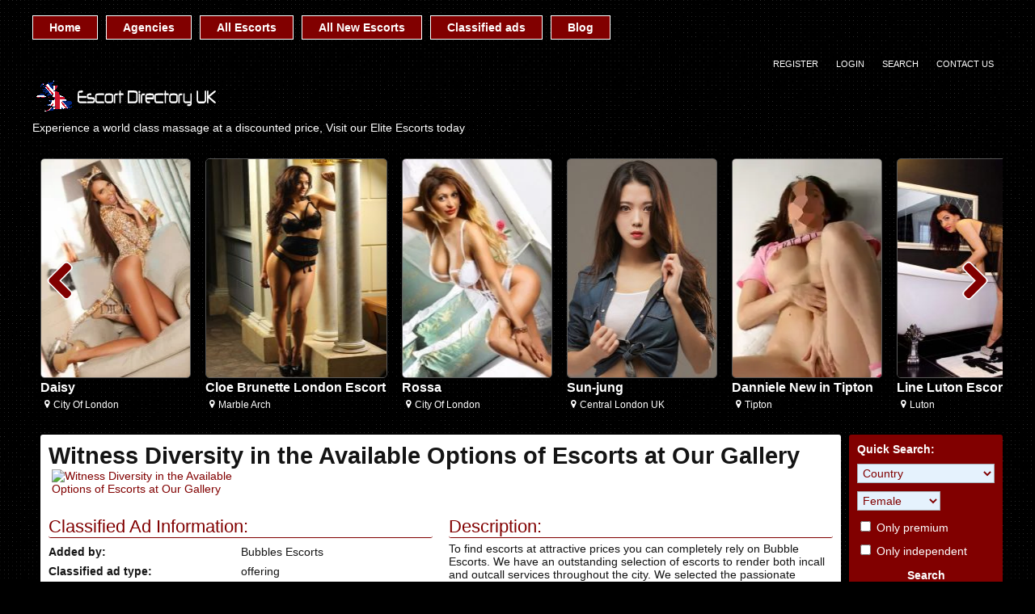

--- FILE ---
content_type: text/html; charset=UTF-8
request_url: https://englandescortdirectory.com/ad/witness-diversity-in-the-available-options-of-escorts-at-our-gallery/
body_size: 15744
content:
<!DOCTYPE html>
<html lang="en-GB" prefix="og: https://ogp.me/ns#">
<head>
	<meta charset="UTF-8">
	<meta name="viewport" content="width=device-width, height=device-height, initial-scale=1.0, maximum-scale=1.0, target-densityDpi=device-dpi, user-scalable=no">
	<title>Witness Diversity in the Available Options of Escorts at Our Gallery - Escort Directory, Escorts Massage Regional Spots, Adult Work Guide</title><style id="perfmatters-used-css">html,body,div,span,applet,object,iframe,h1,h2,h3,h4,h5,h6,blockquote,pre,a,abbr,acronym,address,big,cite,code,del,dfn,em,font,img,ins,kbd,q,s,samp,small,strike,strong,sub,sup,tt,var,b,u,i,center,dl,dt,dd,ol,ul,li,fieldset,form,label,legend,table,caption,tbody,tfoot,thead,tr,th,td{margin:0;padding:0;border:0;outline:0;vertical-align:baseline;}ol,ul{list-style:inside;}:focus{outline:0;}[class^="icon-"]:before,[class*=" icon-"]:before{font-style:normal;font-weight:normal;speak:none;display:inline-block;text-decoration:inherit;width:1em;margin-right:.2em;text-align:center;font-variant:normal;text-transform:none;line-height:1em;margin-left:.2em;}.clear{clear:both;}.clear5{clear:both;height:5px;}.clear10{clear:both;height:10px;}.clear20{clear:both;height:20px;}.hide{display:none;}.center{margin:0 auto;text-align:center;}.col100{width:100% !important;}.rad3{-webkit-border-radius:3px;-moz-border-radius:3px;border-radius:3px;}.rad5{-webkit-border-radius:5px;-moz-border-radius:5px;border-radius:5px;}a{color:#810000;text-decoration:none;cursor:pointer;}a:hover{color:#075b6d;}.l{float:left;}.r{float:right;}.err,.ok{color:#fff;text-align:center;font-weight:bold;font-size:1em;margin:10px 0;padding:5px 2px;}.err{background-color:#c03;}.err a,.ok a{color:#fff !important;text-decoration:underline;}.bluebutton,.bluedegrade{background:#810000;background:-webkit-gradient(linear,left top,left bottom,color-stop(0%,#810000),color-stop(100%,#810000));background:-webkit-linear-gradient(top,#810000 0%,#810000 100%);background:-webkit-linear-gradient(top,#810000 0%,#810000 100%);background:linear-gradient(to bottom,#810000 0%,#810000 100%);filter:progid:DXImageTransform.Microsoft.gradient(startColorstr="#810000",endColorstr="#810000",GradientType=0);color:#fff;font-weight:bold;}.bluebutton:hover{background:#810000;background:-webkit-gradient(linear,left top,left bottom,color-stop(0%,#810000),color-stop(100%,#d80c32));background:-webkit-linear-gradient(top,#810000 0%,#d80c32 100%);background:-webkit-linear-gradient(top,#810000 0%,#d80c32 100%);background:linear-gradient(to bottom,#810000 0%,#d80c32 100%);filter:progid:DXImageTransform.Microsoft.gradient(startColorstr="#810000",endColorstr="#d80c32",GradientType=0);color:#fff;font-weight:bold;}input.bluebutton{font-size:1em;line-height:1.2em;}.blueishbutton{background:#810000;color:#fff;border:1px #d80c32 solid;}.blueishbutton:hover{background:#810000;color:#fff;}.orangebutton,.orangedegrade{background:#fea037;background:-webkit-gradient(linear,left top,left bottom,color-stop(0%,#fea037),color-stop(100%,#fd6420));background:-webkit-linear-gradient(top,#fea037 0%,#fd6420 100%);background:-webkit-linear-gradient(top,#fea037 0%,#fd6420 100%);background:linear-gradient(to bottom,#fea037 0%,#fd6420 100%);filter:progid:DXImageTransform.Microsoft.gradient(startColorstr="#fea037",endColorstr="#fd6420",GradientType=0);color:#fff;}.redbutton,.reddegrade{background:#fd5959;background:url("[data-uri]");background:-moz-linear-gradient(top,#fd5959 0%,#d14841 100%);background:-webkit-gradient(linear,left top,left bottom,color-stop(0%,#fd5959),color-stop(100%,#d14841));background:-webkit-linear-gradient(top,#fd5959 0%,#d14841 100%);background:-o-linear-gradient(top,#fd5959 0%,#d14841 100%);background:-ms-linear-gradient(top,#fd5959 0%,#d14841 100%);background:linear-gradient(to bottom,#fd5959 0%,#d14841 100%);filter:progid:DXImageTransform.Microsoft.gradient(startColorstr="#fd5959",endColorstr="#d14841",GradientType=0);color:#fff;}.redbutton:hover{background:#fd5959;}.bluebutton,.pinkbutton,.blueishbutton,.orangebutton,.redbutton,.greenbutton,.graybutton{text-decoration:none !important;padding:4px 7px;cursor:pointer;border:none;}body{background:#000 url("https://englandescortdirectory.com/wp-content/themes/escort-theme/i/bg.png");font-family:"Open Sans","Helvetica Neue","Trebuchet MS",Arial,sans-serif;font-size:90%;color:#141414;}.all{width:1200px;margin:0 auto;}.all-topnav{width:100%;}.contentwrapper{float:left;width:100%;}.body{margin:0 190px 0 0;}.bodybox{background-color:#fff;padding:10px;margin:10px;margin-top:0;overflow:hidden;}.bodybox h3,.bodybox h4{font-weight:normal;}.top-site-menu{width:1200px;text-align:center;margin:0 auto;padding-top:10px;}.topnav{width:100%;}.topnav .header-menu{margin:5px auto;}.topnav .header-menu li{float:left;list-style:none;position:relative;padding:4px 0;}.topnav .header-menu li a{color:#fff;background:#810000;font-weight:bold;line-height:2em;display:block;padding:0 20px;border:1px solid #fff;margin-right:10px;}.topnav .header-menu li a:hover,.topnav .header-menu li.current_page_item a{color:#fff;border-color:#fff;background:#810000;}.topnav .header-menu li:hover ul{display:block;}.topnav .header-menu ul{background:#fff;color:#7ca9c8;position:absolute;left:0;z-index:2;text-align:left;display:none;}.topnav .header-menu ul a{background:#fff;display:block;float:none;color:#7ca9c8;border:none;line-height:2.7em;}.topnav .header-menu ul a:hover{background:#810000;border:none;color:#fff;text-shadow:none;}.topnav .header-menu ul li a{margin-right:0;}.topnav .header-menu ul li{position:relative;float:none;margin-right:0;min-width:150px;}.topnav .header-menu ul > li:first-child{padding-top:0px;}.topnav .header-menu ul > li:last-child{padding-bottom:0px;}.subnav{width:1200px;margin:0 auto;padding-top:10px;}.subnav .social{padding-left:10px;}.subnav li{line-height:2rem;display:block;}.subnav .social li{float:left;list-style:none;padding-left:10px;}.subnav .social li:first-child{padding-left:0;}.subnav .social li a{font-size:1.2em;color:#fff;-khtml-border-radius:3px;border-radius:3px;}.subnav .social li a:hover{background-color:#2574a9;}.topnav .subnav .subnav-menu{}.topnav .subnav .subnav-menu li{float:left;list-style:none;color:#fff;padding:0 5px;text-transform:uppercase;font-size:11px;}.topnav .subnav .subnav-menu li:last-child{border:none;}.topnav .subnav .subnav-menu li a{color:#fff;padding:3px 6px;}.topnav .subnav .subnav-menu li a:hover{text-decoration:underline;}.all .logo{}.all .logo h1 a{color:#fff;font-size:1.3em;overflow:hidden;}.all .logo h1 a img{display:block;}.all .logo .sitedesc{padding-top:5px;color:#fff;font-size:1em;font-weight:normal;}.sliderall{position:relative;}.slider{position:relative;width:100%;background:url("https://englandescortdirectory.com/wp-content/themes/escort-theme/i/slider-bg.png");overflow:hidden;}.slider ul{width:20000em;position:relative;list-style:none;margin:0;padding:0;}.slider .slide{list-style:none;padding:10px;display:inline;float:left;-moz-box-sizing:border-box;box-sizing:border-box;overflow:hidden;}.slider .slide .girlimg{position:relative;display:block;}.slider .slide .girlimg img{border:1px #565656 solid;width:100%;display:block;}.slider .slide .girlimg:hover img{border:1px #a9a9a9 solid;}.slider .slide .girlimg .labels{position:absolute;bottom:4px;left:4px;}.slider .slide .girlimg .labels span{display:block;float:left;padding:2px 5px;margin-top:3px;font-size:.8em;}.slider .slide .girlinfo{color:#fff;}.slider .slide .girlinfo a.modelname{color:#fff;font-size:16px;font-weight:bold;line-height:1.5em;}.slider .slide .girlinfo a.modelname:hover{color:#89c4f4;}.slider .slide .girlinfo .girlinfo-location{font-size:.8em;}.slider .slide .girlinfo span{padding-bottom:2px;}.slider .slider-control-prev,.sliderall .slider-control-next{position:absolute;cursor:pointer;top:50%;margin-top:-28px;color:#810000;line-height:40px;font-size:50px;text-shadow:-2px 0 #fff,0 2px #fff,2px 0 #fff,0 -2px #fff;}.slider .slider-control-prev:hover,.sliderall .slider-control-next:hover{color:#fff;}.slider .slider-control-prev{left:0;}.slider .slider-control-next{right:0;}.slider-pagination{text-align:center;display:none;}.slider-pagination a{text-decoration:none;display:inline-block;height:10px;width:10px;line-height:10px;background:#fff;color:#4e443c;border-radius:50%;text-indent:-9999px;margin:0 5px;-webkit-box-shadow:0 0 2px #4e443c;-moz-box-shadow:0 0 2px #4e443c;box-shadow:0 0 2px #4e443c;}.sidebar-left,.sidebar-right{width:190px;word-wrap:break-word;overflow:hidden;}.widgetbox{background-color:#fff;padding:5px;margin-bottom:10px;}.widgetbox h4{font-size:1.1em;font-weight:normal;padding-bottom:5px;}.widgetbox li{list-style:none;line-height:1.7em;}.sidebar-right{float:left;margin-left:-190px;}.sidebar-right .quicksearch{background-color:#810000;padding:10px;color:#fff;}.sidebar-right .quicksearch h4{padding-bottom:10px;}.sidebar-right .quicksearch .form-input select{color:#810000;cursor:pointer;padding:2px;}.sidebar-right .quicksearch .form-input select option{padding:0 2px;}.sidebar-right .quicksearch .formseparator{height:10px;}.sidebar-right .quicksearch label{cursor:pointer;}.sidebar-right .quicksearch .adv{color:#141414;}.sidebar-right .quicksearch .adv:hover{text-decoration:underline;color:#fff;}.sidebar-right .quicksearch .submit-button{border:none;font-size:1em;font-weight:bold;}.girlsingle{position:relative;}.girlsingle .thumbs{width:60%;}.girlsingle .thumbs img{float:left;}.girlsingle .girlinfo{width:49%;}.girlsingle a{color:#810000;}.girlsingle h4,.girlsingle .aboutme h4,.clientreviewtext h4{color:#810000;margin-bottom:5px;cursor:default;font-size:1.5em;border-bottom:1px solid #810000;}.girlsingle .girlinfo b{width:50%;display:block;float:left;}.girlsingle .valuecolumn{width:50%;display:block;float:left;}.girlsingle .valuecolumn,.girlsingle b{line-height:1.7em;}.girlsingle .escortcontact{background-color:#f9f9f9;padding:5px;}.form-styling .form-input{width:64%;float:right;}.form-styling .form-input.col100{width:100%;}.form-styling .form-input .input,.form-styling .form-input .textarea,.form-styling .form-input select,.ui-datepicker select{background-color:#e5f2fd;border:1px solid #a8afb5;color:#2c3e50;-moz-box-sizing:border-box;box-sizing:border-box;font-family:"Open Sans","Helvetica Neue","Trebuchet MS",Arial,sans-serif;max-width:100%;}.form-styling .form-input .input.col100,.form-styling .form-input .textarea.col100,.form-styling .form-input select.col100{width:100%;}.form-styling .form-input .input:focus,.form-styling .form-input .textarea:focus,.form-styling .form-input select:hover,.ui-datepicker select:hover{border:1px #2c3e50 solid;}.form-styling .form-input select{padding:8px;font-size:1em;cursor:pointer;}.form-styling .form-input select option{font-family:"Open Sans","Helvetica Neue","Trebuchet MS",Arial,sans-serif;padding:0 8px;}.form-styling .form-input select option:disabled{color:#bcbcbc;background:#f4f4f4;}.form-styling .formseparator{clear:both;height:30px;}.form-styling .form-input label{cursor:pointer;}.form-styling .form-input input[type=radio],.form-styling .form-input input[type=checkbox]{cursor:pointer;}.form-styling input[type=submit]{font-size:1.2em;}.closebtn{padding:2px 2px 2px 7px;font-weight:bold;}.girlsingle .thumbs .profile-video-thumb-wrapper,.girlsingle .thumbs .profile-img-thumb-wrapper{width:25%;padding-left:4px;padding-bottom:6px;float:left;-webkit-box-sizing:border-box;-moz-box-sizing:border-box;box-sizing:border-box;}.girlsingle .thumbs .profile-img-thumb{position:relative;}.girlsingle .thumbs .profile-img-thumb img{width:100%;cursor:zoom-in;}.underfooter{clear:both;padding:5px 0;color:#fff;}.underfooter .l{line-height:21px;}.underfooter .r a{display:block;text-indent:-9999px;background:url("https://englandescortdirectory.com/wp-content/themes/escort-theme/i/escortwp-logo.png") center left no-repeat;background-size:cover;width:97px;height:25px;}.tosdisclaimer{background-color:#fff;width:800px;padding:10px;}.tosdisclaimer h4{font-size:18px;text-align:center;}.tosdisclaimer .tosdisclaimerbuttons{margin:0 auto;width:200px;}img.aligncenter,div.aligncenter{display:block;margin:5px auto 5px auto;}img.aligncenter{display:block;margin:5px auto 5px auto;}a img.aligncenter{display:block;margin-left:auto;margin-right:auto;}.topnav .mobile-menu,.mobile-topnav .top-site-menu,.mobile-topnav .social{display:none;}.mobile-menu .show-left-mobile-sidebar,.mobile-menu .show-right-mobile-sidebar{color:#fff;cursor:pointer;font-weight:bold;text-transform:uppercase;}.mobile-menu .show-left-mobile-sidebar .icon,.mobile-menu .show-right-mobile-sidebar .icon{background-color:#000;line-height:1.5em;}.mobile-menu .show-left-mobile-sidebar .icon,.mobile-menu .show-left-mobile-sidebar .label-for-icon,.mobile-menu .show-right-mobile-sidebar .icon,.mobile-menu .show-right-mobile-sidebar .label-for-icon{padding:5px;}.mobile-sidebar-content-overlay{position:absolute;position:fixed;width:100%;height:100%;background-color:#fff;z-index:99999;top:0;left:0;}.mobile-sidebar{font-size:1.1em;display:none;width:255px;height:100%;background-color:#354052;position:absolute;position:fixed;top:0;z-index:999999;overflow-x:none;overflow-y:auto;padding-top:10px;}.left-mobile-sidebar{left:0;}.right-mobile-sidebar{right:0;}.left-mobile-sidebar .social{width:100%;margin-bottom:10px;}.left-mobile-sidebar .social li{float:left;list-style:none;text-align:center;padding:0;margin:0;border:none;}.left-mobile-sidebar .social li a{padding:0;margin:0;border:none;font-size:1.2em;color:#fff;-khtml-border-radius:3px;border-radius:3px;}.left-mobile-sidebar .social li a:hover{background-color:#2574a9;}.left-mobile-sidebar li{list-style:none;border-bottom:1px #1e2228 solid;display:block;}.left-mobile-sidebar li:last-child{border-bottom:none;}.left-mobile-sidebar li a{padding-left:10px;color:#a0abbf;border-left:3px transparent solid;font-weight:bold;display:block;line-height:2.7em;}.left-mobile-sidebar .children,.left-mobile-sidebar ul ul{display:none;}.left-mobile-sidebar .header-menu{margin-bottom:30px;}.left-mobile-sidebar .header-menu ul{background:#2f3949;border-top:2px solid #15a4fa;border-bottom:2px solid #15a4fa;}.right-mobile-sidebar{padding:10px;padding-bottom:0;}.right-mobile-sidebar .sidebar-right{margin-left:0px !important;width:100%;display:block;}@font-face{font-family:"escortwp";src:url("https://englandescortdirectory.com/wp-content/themes/escort-theme/css/icon-font/fonts/escortwp.eot?8zwzw8");src:url("https://englandescortdirectory.com/wp-content/themes/escort-theme/css/icon-font/fonts/escortwp.eot?8zwzw8#iefix") format("embedded-opentype"),url("https://englandescortdirectory.com/wp-content/themes/escort-theme/css/icon-font/fonts/escortwp.woff2?8zwzw8") format("woff2"),url("https://englandescortdirectory.com/wp-content/themes/escort-theme/css/icon-font/fonts/escortwp.ttf?8zwzw8") format("truetype"),url("https://englandescortdirectory.com/wp-content/themes/escort-theme/css/icon-font/fonts/escortwp.woff?8zwzw8") format("woff"),url("https://englandescortdirectory.com/wp-content/themes/escort-theme/css/icon-font/fonts/escortwp.svg?8zwzw8#escortwp") format("svg");font-weight:normal;font-style:normal;}[class^="icon-"],[class*=" icon-"]{font-family:"escortwp" !important;speak:none;font-style:normal;font-weight:normal;font-variant:normal;text-transform:none;line-height:1;-webkit-font-smoothing:antialiased;-moz-osx-font-smoothing:grayscale;}.icon-search:before{content:"";}.icon-mail:before{content:"";}.icon-cancel-circled:before{content:"";}.icon-right-open:before{content:"";}.icon-location:before{content:"";}.icon-left-open:before{content:"";}.icon-menu:before{content:"";}@media all and (max-width: 1250px){.all,.sliderall{width:100%;}}@media all and (max-width: 1200px){.all,.sliderall,.subnav,.top-site-menu{width:100%;}}@media all and (max-width: 960px){body{padding:0 10px;}.all-logo .logo{width:100%;text-align:center;}.all-logo .logo *{text-align:center;}.all-logo .logo h1 a{}.all-logo .logo h1 a img{padding:20px 0;margin:0 auto;}.girlsingle .girlinfo,.login #login,header .logo *{width:100%;}header .subnav,header .subnav .subnav-menu{width:100%;}.quicksearch .select2{width:100%;}.top-site-menu,.show-separator,.sidebar-left,.slider .slider-control-prev,.slider .slider-control-next,.sidebar-right .move-to-mobile-sidebar,.right-mobile-sidebar .sidebar-right .show-under-body,.profile-page .bigimage{display:none;}.profile-page .thumbs,.profile-page .profile-img-thumb,.profile-page .profile-img-thumb img{width:100%;margin:0;padding:0;}.girlsingle .thumbs .profile-img-thumb-wrapper{width:100%;}.profile-page .profile-img-thumb{padding-bottom:10px;}.right-mobile-sidebar .sidebar-right .move-to-mobile-sidebar{display:block;}.sidebar-right{width:100%;margin:0;}.contentwrapper{float:left;width:100%;}.bodybox{margin-left:0;margin-right:0;}.body{margin:0;}.form-styling .form-label,.form-styling .form-input,.form-styling .form-input .input,.form-styling .form-input select{width:100%;}.slider-pagination{display:block;}.tosdisclaimer{width:90%;}}</style>
	<link rel="profile" href="http://gmpg.org/xfn/11">
	
        <link rel="icon" href="https://englandescortdirectory.com/wp-content/uploads/2016/11/favicon.ico" type="image/x-icon" /> 
		<style>img:is([sizes="auto" i], [sizes^="auto," i]) { contain-intrinsic-size: 3000px 1500px }</style>
	
<!-- Search Engine Optimization by Rank Math - https://rankmath.com/ -->
<meta name="description" content="To find escorts at attractive prices you can completely rely on Bubble Escorts. We have an outstanding selection of escorts to render both incall and outcall"/>
<meta name="robots" content="index, follow"/>
<link rel="canonical" href="https://englandescortdirectory.com/ad/witness-diversity-in-the-available-options-of-escorts-at-our-gallery/" />
<meta property="og:locale" content="en_GB" />
<meta property="og:type" content="article" />
<meta property="og:title" content="Witness Diversity in the Available Options of Escorts at Our Gallery - Escort Directory, Escorts Massage Regional Spots, Adult Work Guide" />
<meta property="og:description" content="To find escorts at attractive prices you can completely rely on Bubble Escorts. We have an outstanding selection of escorts to render both incall and outcall" />
<meta property="og:url" content="https://englandescortdirectory.com/ad/witness-diversity-in-the-available-options-of-escorts-at-our-gallery/" />
<meta property="og:site_name" content="Escorts, Escort Agencies, Massage Parlour" />
<meta property="og:updated_time" content="2023-01-13T04:35:19+00:00" />
<meta property="og:image" content="https://englandescortdirectory.com/wp-content/uploads/2025/02/vidiq_thumbnail_2-2.jpg" />
<meta property="og:image:secure_url" content="https://englandescortdirectory.com/wp-content/uploads/2025/02/vidiq_thumbnail_2-2.jpg" />
<meta property="og:image:width" content="1280" />
<meta property="og:image:height" content="720" />
<meta property="og:image:alt" content="england escorts" />
<meta property="og:image:type" content="image/jpeg" />
<meta property="article:published_time" content="2022-07-14T17:02:40+01:00" />
<meta property="article:modified_time" content="2023-01-13T04:35:19+00:00" />
<meta name="twitter:card" content="summary_large_image" />
<meta name="twitter:title" content="Witness Diversity in the Available Options of Escorts at Our Gallery - Escort Directory, Escorts Massage Regional Spots, Adult Work Guide" />
<meta name="twitter:description" content="To find escorts at attractive prices you can completely rely on Bubble Escorts. We have an outstanding selection of escorts to render both incall and outcall" />
<meta name="twitter:image" content="https://englandescortdirectory.com/wp-content/uploads/2025/02/vidiq_thumbnail_2-2.jpg" />
<script type="application/ld+json" class="rank-math-schema">{"@context":"https://schema.org","@graph":[{"@type":["AdultEntertainment","Organization"],"@id":"https://englandescortdirectory.com/#organization","name":"Escorts, Escort Agencies, Massage Parlour","url":"https://englandescortdirectory.com","logo":{"@type":"ImageObject","@id":"https://englandescortdirectory.com/#logo","url":"https://englandescortdirectory.com/wp-content/uploads/2019/11/England-Escort-Directory-UK-Escorts-Escort-Girls-Massages.png","contentUrl":"https://englandescortdirectory.com/wp-content/uploads/2019/11/England-Escort-Directory-UK-Escorts-Escort-Girls-Massages.png","caption":"Escorts, Escort Agencies, Massage Parlour","inLanguage":"en-GB","width":"239","height":"91"},"openingHours":["Monday,Tuesday,Wednesday,Thursday,Friday,Saturday,Sunday 09:00-17:00"],"image":{"@id":"https://englandescortdirectory.com/#logo"}},{"@type":"WebSite","@id":"https://englandescortdirectory.com/#website","url":"https://englandescortdirectory.com","name":"Escorts, Escort Agencies, Massage Parlour","alternateName":"England Escort Directory","publisher":{"@id":"https://englandescortdirectory.com/#organization"},"inLanguage":"en-GB"},{"@type":"ImageObject","@id":"https://englandescortdirectory.com/wp-content/uploads/2025/02/vidiq_thumbnail_2-2.jpg","url":"https://englandescortdirectory.com/wp-content/uploads/2025/02/vidiq_thumbnail_2-2.jpg","width":"1280","height":"720","caption":"england escorts","inLanguage":"en-GB"},{"@type":"WebPage","@id":"https://englandescortdirectory.com/ad/witness-diversity-in-the-available-options-of-escorts-at-our-gallery/#webpage","url":"https://englandescortdirectory.com/ad/witness-diversity-in-the-available-options-of-escorts-at-our-gallery/","name":"Witness Diversity in the Available Options of Escorts at Our Gallery - Escort Directory, Escorts Massage Regional Spots, Adult Work Guide","datePublished":"2022-07-14T17:02:40+01:00","dateModified":"2023-01-13T04:35:19+00:00","isPartOf":{"@id":"https://englandescortdirectory.com/#website"},"primaryImageOfPage":{"@id":"https://englandescortdirectory.com/wp-content/uploads/2025/02/vidiq_thumbnail_2-2.jpg"},"inLanguage":"en-GB"},{"@type":"Person","@id":"https://englandescortdirectory.com/author/bubbles1/","name":"Bubbles Escorts","url":"https://englandescortdirectory.com/author/bubbles1/","image":{"@type":"ImageObject","@id":"https://secure.gravatar.com/avatar/01e964c25393b0448827366104b43c109d2c347ad776f4850491484f481df00e?s=96&amp;d=mm&amp;r=g","url":"https://secure.gravatar.com/avatar/01e964c25393b0448827366104b43c109d2c347ad776f4850491484f481df00e?s=96&amp;d=mm&amp;r=g","caption":"Bubbles Escorts","inLanguage":"en-GB"},"sameAs":["https://bubblesescorts.net/"],"worksFor":{"@id":"https://englandescortdirectory.com/#organization"}},{"@type":"NewsArticle","headline":"Witness Diversity in the Available Options of Escorts at Our Gallery - Escort Directory, Escorts Massage","datePublished":"2022-07-14T17:02:40+01:00","dateModified":"2023-01-13T04:35:19+00:00","author":{"@id":"https://englandescortdirectory.com/author/bubbles1/","name":"Bubbles Escorts"},"publisher":{"@id":"https://englandescortdirectory.com/#organization"},"description":"To find escorts at attractive prices you can completely rely on Bubble Escorts. We have an outstanding selection of escorts to render both incall and outcall","name":"Witness Diversity in the Available Options of Escorts at Our Gallery - Escort Directory, Escorts Massage","@id":"https://englandescortdirectory.com/ad/witness-diversity-in-the-available-options-of-escorts-at-our-gallery/#richSnippet","isPartOf":{"@id":"https://englandescortdirectory.com/ad/witness-diversity-in-the-available-options-of-escorts-at-our-gallery/#webpage"},"image":{"@id":"https://englandescortdirectory.com/wp-content/uploads/2025/02/vidiq_thumbnail_2-2.jpg"},"inLanguage":"en-GB","mainEntityOfPage":{"@id":"https://englandescortdirectory.com/ad/witness-diversity-in-the-available-options-of-escorts-at-our-gallery/#webpage"}}]}</script>
<!-- /Rank Math WordPress SEO plugin -->


<link rel='stylesheet' id='litespeed-cache-dummy-css' data-pmdelayedstyle="https://englandescortdirectory.com/wp-content/plugins/litespeed-cache/assets/css/litespeed-dummy.css?ver=6.8.3" type='text/css' media='all' />
<link rel='stylesheet' id='wp-block-library-css' data-pmdelayedstyle="https://englandescortdirectory.com/wp-includes/css/dist/block-library/style.min.css?ver=6.8.3" type='text/css' media='all' />
<style id='classic-theme-styles-inline-css' type='text/css'>
/*! This file is auto-generated */
.wp-block-button__link{color:#fff;background-color:#32373c;border-radius:9999px;box-shadow:none;text-decoration:none;padding:calc(.667em + 2px) calc(1.333em + 2px);font-size:1.125em}.wp-block-file__button{background:#32373c;color:#fff;text-decoration:none}
</style>
<style id='global-styles-inline-css' type='text/css'>
:root{--wp--preset--aspect-ratio--square: 1;--wp--preset--aspect-ratio--4-3: 4/3;--wp--preset--aspect-ratio--3-4: 3/4;--wp--preset--aspect-ratio--3-2: 3/2;--wp--preset--aspect-ratio--2-3: 2/3;--wp--preset--aspect-ratio--16-9: 16/9;--wp--preset--aspect-ratio--9-16: 9/16;--wp--preset--color--black: #000000;--wp--preset--color--cyan-bluish-gray: #abb8c3;--wp--preset--color--white: #ffffff;--wp--preset--color--pale-pink: #f78da7;--wp--preset--color--vivid-red: #cf2e2e;--wp--preset--color--luminous-vivid-orange: #ff6900;--wp--preset--color--luminous-vivid-amber: #fcb900;--wp--preset--color--light-green-cyan: #7bdcb5;--wp--preset--color--vivid-green-cyan: #00d084;--wp--preset--color--pale-cyan-blue: #8ed1fc;--wp--preset--color--vivid-cyan-blue: #0693e3;--wp--preset--color--vivid-purple: #9b51e0;--wp--preset--gradient--vivid-cyan-blue-to-vivid-purple: linear-gradient(135deg,rgba(6,147,227,1) 0%,rgb(155,81,224) 100%);--wp--preset--gradient--light-green-cyan-to-vivid-green-cyan: linear-gradient(135deg,rgb(122,220,180) 0%,rgb(0,208,130) 100%);--wp--preset--gradient--luminous-vivid-amber-to-luminous-vivid-orange: linear-gradient(135deg,rgba(252,185,0,1) 0%,rgba(255,105,0,1) 100%);--wp--preset--gradient--luminous-vivid-orange-to-vivid-red: linear-gradient(135deg,rgba(255,105,0,1) 0%,rgb(207,46,46) 100%);--wp--preset--gradient--very-light-gray-to-cyan-bluish-gray: linear-gradient(135deg,rgb(238,238,238) 0%,rgb(169,184,195) 100%);--wp--preset--gradient--cool-to-warm-spectrum: linear-gradient(135deg,rgb(74,234,220) 0%,rgb(151,120,209) 20%,rgb(207,42,186) 40%,rgb(238,44,130) 60%,rgb(251,105,98) 80%,rgb(254,248,76) 100%);--wp--preset--gradient--blush-light-purple: linear-gradient(135deg,rgb(255,206,236) 0%,rgb(152,150,240) 100%);--wp--preset--gradient--blush-bordeaux: linear-gradient(135deg,rgb(254,205,165) 0%,rgb(254,45,45) 50%,rgb(107,0,62) 100%);--wp--preset--gradient--luminous-dusk: linear-gradient(135deg,rgb(255,203,112) 0%,rgb(199,81,192) 50%,rgb(65,88,208) 100%);--wp--preset--gradient--pale-ocean: linear-gradient(135deg,rgb(255,245,203) 0%,rgb(182,227,212) 50%,rgb(51,167,181) 100%);--wp--preset--gradient--electric-grass: linear-gradient(135deg,rgb(202,248,128) 0%,rgb(113,206,126) 100%);--wp--preset--gradient--midnight: linear-gradient(135deg,rgb(2,3,129) 0%,rgb(40,116,252) 100%);--wp--preset--font-size--small: 13px;--wp--preset--font-size--medium: 20px;--wp--preset--font-size--large: 36px;--wp--preset--font-size--x-large: 42px;--wp--preset--spacing--20: 0.44rem;--wp--preset--spacing--30: 0.67rem;--wp--preset--spacing--40: 1rem;--wp--preset--spacing--50: 1.5rem;--wp--preset--spacing--60: 2.25rem;--wp--preset--spacing--70: 3.38rem;--wp--preset--spacing--80: 5.06rem;--wp--preset--shadow--natural: 6px 6px 9px rgba(0, 0, 0, 0.2);--wp--preset--shadow--deep: 12px 12px 50px rgba(0, 0, 0, 0.4);--wp--preset--shadow--sharp: 6px 6px 0px rgba(0, 0, 0, 0.2);--wp--preset--shadow--outlined: 6px 6px 0px -3px rgba(255, 255, 255, 1), 6px 6px rgba(0, 0, 0, 1);--wp--preset--shadow--crisp: 6px 6px 0px rgba(0, 0, 0, 1);}:where(.is-layout-flex){gap: 0.5em;}:where(.is-layout-grid){gap: 0.5em;}body .is-layout-flex{display: flex;}.is-layout-flex{flex-wrap: wrap;align-items: center;}.is-layout-flex > :is(*, div){margin: 0;}body .is-layout-grid{display: grid;}.is-layout-grid > :is(*, div){margin: 0;}:where(.wp-block-columns.is-layout-flex){gap: 2em;}:where(.wp-block-columns.is-layout-grid){gap: 2em;}:where(.wp-block-post-template.is-layout-flex){gap: 1.25em;}:where(.wp-block-post-template.is-layout-grid){gap: 1.25em;}.has-black-color{color: var(--wp--preset--color--black) !important;}.has-cyan-bluish-gray-color{color: var(--wp--preset--color--cyan-bluish-gray) !important;}.has-white-color{color: var(--wp--preset--color--white) !important;}.has-pale-pink-color{color: var(--wp--preset--color--pale-pink) !important;}.has-vivid-red-color{color: var(--wp--preset--color--vivid-red) !important;}.has-luminous-vivid-orange-color{color: var(--wp--preset--color--luminous-vivid-orange) !important;}.has-luminous-vivid-amber-color{color: var(--wp--preset--color--luminous-vivid-amber) !important;}.has-light-green-cyan-color{color: var(--wp--preset--color--light-green-cyan) !important;}.has-vivid-green-cyan-color{color: var(--wp--preset--color--vivid-green-cyan) !important;}.has-pale-cyan-blue-color{color: var(--wp--preset--color--pale-cyan-blue) !important;}.has-vivid-cyan-blue-color{color: var(--wp--preset--color--vivid-cyan-blue) !important;}.has-vivid-purple-color{color: var(--wp--preset--color--vivid-purple) !important;}.has-black-background-color{background-color: var(--wp--preset--color--black) !important;}.has-cyan-bluish-gray-background-color{background-color: var(--wp--preset--color--cyan-bluish-gray) !important;}.has-white-background-color{background-color: var(--wp--preset--color--white) !important;}.has-pale-pink-background-color{background-color: var(--wp--preset--color--pale-pink) !important;}.has-vivid-red-background-color{background-color: var(--wp--preset--color--vivid-red) !important;}.has-luminous-vivid-orange-background-color{background-color: var(--wp--preset--color--luminous-vivid-orange) !important;}.has-luminous-vivid-amber-background-color{background-color: var(--wp--preset--color--luminous-vivid-amber) !important;}.has-light-green-cyan-background-color{background-color: var(--wp--preset--color--light-green-cyan) !important;}.has-vivid-green-cyan-background-color{background-color: var(--wp--preset--color--vivid-green-cyan) !important;}.has-pale-cyan-blue-background-color{background-color: var(--wp--preset--color--pale-cyan-blue) !important;}.has-vivid-cyan-blue-background-color{background-color: var(--wp--preset--color--vivid-cyan-blue) !important;}.has-vivid-purple-background-color{background-color: var(--wp--preset--color--vivid-purple) !important;}.has-black-border-color{border-color: var(--wp--preset--color--black) !important;}.has-cyan-bluish-gray-border-color{border-color: var(--wp--preset--color--cyan-bluish-gray) !important;}.has-white-border-color{border-color: var(--wp--preset--color--white) !important;}.has-pale-pink-border-color{border-color: var(--wp--preset--color--pale-pink) !important;}.has-vivid-red-border-color{border-color: var(--wp--preset--color--vivid-red) !important;}.has-luminous-vivid-orange-border-color{border-color: var(--wp--preset--color--luminous-vivid-orange) !important;}.has-luminous-vivid-amber-border-color{border-color: var(--wp--preset--color--luminous-vivid-amber) !important;}.has-light-green-cyan-border-color{border-color: var(--wp--preset--color--light-green-cyan) !important;}.has-vivid-green-cyan-border-color{border-color: var(--wp--preset--color--vivid-green-cyan) !important;}.has-pale-cyan-blue-border-color{border-color: var(--wp--preset--color--pale-cyan-blue) !important;}.has-vivid-cyan-blue-border-color{border-color: var(--wp--preset--color--vivid-cyan-blue) !important;}.has-vivid-purple-border-color{border-color: var(--wp--preset--color--vivid-purple) !important;}.has-vivid-cyan-blue-to-vivid-purple-gradient-background{background: var(--wp--preset--gradient--vivid-cyan-blue-to-vivid-purple) !important;}.has-light-green-cyan-to-vivid-green-cyan-gradient-background{background: var(--wp--preset--gradient--light-green-cyan-to-vivid-green-cyan) !important;}.has-luminous-vivid-amber-to-luminous-vivid-orange-gradient-background{background: var(--wp--preset--gradient--luminous-vivid-amber-to-luminous-vivid-orange) !important;}.has-luminous-vivid-orange-to-vivid-red-gradient-background{background: var(--wp--preset--gradient--luminous-vivid-orange-to-vivid-red) !important;}.has-very-light-gray-to-cyan-bluish-gray-gradient-background{background: var(--wp--preset--gradient--very-light-gray-to-cyan-bluish-gray) !important;}.has-cool-to-warm-spectrum-gradient-background{background: var(--wp--preset--gradient--cool-to-warm-spectrum) !important;}.has-blush-light-purple-gradient-background{background: var(--wp--preset--gradient--blush-light-purple) !important;}.has-blush-bordeaux-gradient-background{background: var(--wp--preset--gradient--blush-bordeaux) !important;}.has-luminous-dusk-gradient-background{background: var(--wp--preset--gradient--luminous-dusk) !important;}.has-pale-ocean-gradient-background{background: var(--wp--preset--gradient--pale-ocean) !important;}.has-electric-grass-gradient-background{background: var(--wp--preset--gradient--electric-grass) !important;}.has-midnight-gradient-background{background: var(--wp--preset--gradient--midnight) !important;}.has-small-font-size{font-size: var(--wp--preset--font-size--small) !important;}.has-medium-font-size{font-size: var(--wp--preset--font-size--medium) !important;}.has-large-font-size{font-size: var(--wp--preset--font-size--large) !important;}.has-x-large-font-size{font-size: var(--wp--preset--font-size--x-large) !important;}
:where(.wp-block-post-template.is-layout-flex){gap: 1.25em;}:where(.wp-block-post-template.is-layout-grid){gap: 1.25em;}
:where(.wp-block-columns.is-layout-flex){gap: 2em;}:where(.wp-block-columns.is-layout-grid){gap: 2em;}
:root :where(.wp-block-pullquote){font-size: 1.5em;line-height: 1.6;}
</style>

<link rel='stylesheet' id='main-css-file-css' data-pmdelayedstyle="https://englandescortdirectory.com/wp-content/themes/escort-theme/style.css?ver=6.8.3" type='text/css' media='all' />
<link rel='stylesheet' id='icon-font-css' data-pmdelayedstyle="https://englandescortdirectory.com/wp-content/themes/escort-theme/css/icon-font/style.css?ver=6.8.3" type='text/css' media='all' />
<link rel='stylesheet' id='responsive-css' data-pmdelayedstyle="https://englandescortdirectory.com/wp-content/themes/escort-theme/css/responsive.css?ver=6.8.3" type='text/css' media='all' />
<link rel='stylesheet' id='select2-css' data-pmdelayedstyle="https://englandescortdirectory.com/wp-content/themes/escort-theme/css/select2.min.css?ver=6.8.3" type='text/css' media='all' />
<link rel='stylesheet' id='jquery-fancybox-css' data-pmdelayedstyle="https://englandescortdirectory.com/wp-content/themes/escort-theme/css/jquery.fancybox-2.1.5.css?ver=6.8.3" type='text/css' media='all' />
<link rel='stylesheet' id='jquery-fancybox-thumbs-css' data-pmdelayedstyle="https://englandescortdirectory.com/wp-content/themes/escort-theme/css/jquery.fancybox-2.1.5.thumbs.css?ver=6.8.3" type='text/css' media='all' />
<script type="pmdelayedscript" src="https://englandescortdirectory.com/wp-includes/js/jquery/jquery.min.js?ver=3.7.1" id="jquery-core-js" data-perfmatters-type="text/javascript" data-cfasync="false" data-no-optimize="1" data-no-defer="1" data-no-minify="1"></script>
<script type="pmdelayedscript" src="https://englandescortdirectory.com/wp-content/themes/escort-theme/js/select2.min.js?ver=6.8.3" id="select2-js" data-perfmatters-type="text/javascript" data-cfasync="false" data-no-optimize="1" data-no-defer="1" data-no-minify="1"></script>
<script type="pmdelayedscript" src="https://englandescortdirectory.com/wp-content/themes/escort-theme/js/dolceescort.js?ver=6.8.3" id="dolcejs-js" data-perfmatters-type="text/javascript" data-cfasync="false" data-no-optimize="1" data-no-defer="1" data-no-minify="1"></script>
<script type="pmdelayedscript" src="https://englandescortdirectory.com/wp-content/themes/escort-theme/js/js.cookie.js?ver=6.8.3" id="js-cookie-js" data-perfmatters-type="text/javascript" data-cfasync="false" data-no-optimize="1" data-no-defer="1" data-no-minify="1"></script>
<script type="pmdelayedscript" src="https://englandescortdirectory.com/wp-content/themes/escort-theme/js/jquery.uploadifive.min.js?ver=6.8.3" id="jquery-uploadifive-js" data-perfmatters-type="text/javascript" data-cfasync="false" data-no-optimize="1" data-no-defer="1" data-no-minify="1"></script>
<script type="pmdelayedscript" src="https://englandescortdirectory.com/wp-content/themes/escort-theme/js/jquery.mobile.custom.min.js?ver=6.8.3" id="jquery-mobile-custom-js" data-perfmatters-type="text/javascript" data-cfasync="false" data-no-optimize="1" data-no-defer="1" data-no-minify="1"></script>
<script type="pmdelayedscript" src="https://englandescortdirectory.com/wp-content/themes/escort-theme/js/jquery.mousewheel-3.0.6.pack.js?ver=6.8.3" id="jquery-mousewheel-js" data-perfmatters-type="text/javascript" data-cfasync="false" data-no-optimize="1" data-no-defer="1" data-no-minify="1"></script>
<script type="pmdelayedscript" src="https://englandescortdirectory.com/wp-content/themes/escort-theme/js/jquery.fancybox-2.1.5.pack.js?ver=6.8.3" id="jquery-fancybox-js" data-perfmatters-type="text/javascript" data-cfasync="false" data-no-optimize="1" data-no-defer="1" data-no-minify="1"></script>
<script type="pmdelayedscript" src="https://englandescortdirectory.com/wp-content/themes/escort-theme/js/jquery.fancybox-2.1.5.thumbs.js?ver=6.8.3" id="jquery-fancybox-thumbs-js" data-perfmatters-type="text/javascript" data-cfasync="false" data-no-optimize="1" data-no-defer="1" data-no-minify="1"></script>
<script type="pmdelayedscript" src="https://englandescortdirectory.com/wp-content/themes/escort-theme/js/jquery.jcarousel.min.js?ver=6.8.3" id="jquery-jcarousel-js" data-perfmatters-type="text/javascript" data-cfasync="false" data-no-optimize="1" data-no-defer="1" data-no-minify="1"></script>
<link rel="https://api.w.org/" href="https://englandescortdirectory.com/wp-json/" /><link rel="alternate" title="oEmbed (JSON)" type="application/json+oembed" href="https://englandescortdirectory.com/wp-json/oembed/1.0/embed?url=https%3A%2F%2Fenglandescortdirectory.com%2Fad%2Fwitness-diversity-in-the-available-options-of-escorts-at-our-gallery%2F" />
<link rel="alternate" title="oEmbed (XML)" type="text/xml+oembed" href="https://englandescortdirectory.com/wp-json/oembed/1.0/embed?url=https%3A%2F%2Fenglandescortdirectory.com%2Fad%2Fwitness-diversity-in-the-available-options-of-escorts-at-our-gallery%2F&#038;format=xml" />
<link rel="icon" href="https://englandescortdirectory.com/wp-content/uploads/2021/02/cropped-British-Mature-Escorts11-32x32.png" sizes="32x32" />
<link rel="icon" href="https://englandescortdirectory.com/wp-content/uploads/2021/02/cropped-British-Mature-Escorts11-192x192.png" sizes="192x192" />
<link rel="apple-touch-icon" href="https://englandescortdirectory.com/wp-content/uploads/2021/02/cropped-British-Mature-Escorts11-180x180.png" />
<meta name="msapplication-TileImage" content="https://englandescortdirectory.com/wp-content/uploads/2021/02/cropped-British-Mature-Escorts11-270x270.png" />
<noscript><style>.perfmatters-lazy[data-src]{display:none !important;}</style></noscript><style>.perfmatters-lazy:not(picture),.perfmatters-lazy>img{opacity:0}.perfmatters-lazy.loaded,.perfmatters-lazy>img.loaded,.perfmatters-lazy[data-was-processed=true],.perfmatters-lazy.loaded>img{opacity:1;transition:opacity 500ms}</style>	<!--[if IE]>
	<script src="https://englandescortdirectory.com/wp-content/themes/escort-theme/js/ie.js" type="text/javascript"></script>
	<link rel="stylesheet" type="text/css" media="all" data-pmdelayedstyle="https://englandescortdirectory.com/wp-content/themes/escort-theme/css/ie.css" />
	<![endif]-->
<!-- Global site tag (gtag.js) - Google Analytics -->
<script async src="https://www.googletagmanager.com/gtag/js?id=UA-156344786-1" type="pmdelayedscript" data-cfasync="false" data-no-optimize="1" data-no-defer="1" data-no-minify="1"></script>
<script type="pmdelayedscript" data-cfasync="false" data-no-optimize="1" data-no-defer="1" data-no-minify="1">
  window.dataLayer = window.dataLayer || [];
  function gtag(){dataLayer.push(arguments);}
  gtag('js', new Date());

  gtag('config', 'UA-156344786-1');
</script>
</head>
<body class="wp-singular ad-template-default single postid-21887 wp-theme-escort-theme">
<div class="mobile-sidebar left-mobile-sidebar"></div>
<div class="mobile-sidebar right-mobile-sidebar"></div>
<div class="mobile-sidebar-content-overlay hide"></div>
<div class="all all-topnav">
	<header>
		<nav class="topnav">
			<div class="mobile-menu">
		   		<div class="show-left-mobile-sidebar l"><span class="icon icon-menu l"></span><span class="label-for-icon l">Menu</span></div>
							</div> <!-- mobile-topnav -->

	       	<div class="top-site-menu">
				<ul class="header-menu"><li id="menu-item-10" class="menu-item menu-item-type-custom menu-item-object-custom menu-item-10"><a href="http://www.englandescortdirectory.com/">Home</a></li>
<li id="menu-item-16856" class="menu-item menu-item-type-post_type menu-item-object-page menu-item-16856"><a href="https://englandescortdirectory.com/agencies/">Agencies</a></li>
<li id="menu-item-16858" class="menu-item menu-item-type-post_type menu-item-object-page menu-item-16858"><a href="https://englandescortdirectory.com/all-escorts/">All Escorts</a></li>
<li id="menu-item-16859" class="menu-item menu-item-type-post_type menu-item-object-page menu-item-16859"><a href="https://englandescortdirectory.com/new-escorts/">All New Escorts</a></li>
<li id="menu-item-16861" class="menu-item menu-item-type-post_type menu-item-object-page menu-item-16861"><a href="https://englandescortdirectory.com/classified-ads/">Classified ads</a></li>
<li id="menu-item-79" class="menu-item menu-item-type-taxonomy menu-item-object-category menu-item-79"><a href="https://englandescortdirectory.com/category/blog/">Blog</a></li>
</ul>			</div> <!-- top site menu -->

			<div class="clear"></div>

		    <div class="subnav">
	        	<ul class="social r">
	            		                	                	            </ul>
	        	<ul class="subnav-menu r">
											<li><a href="https://englandescortdirectory.com/registration/">Register</a></li>
						<li><a href="https://englandescortdirectory.com/wp-login.php?redirect_to=https%3A%2F%2Fenglandescortdirectory.com%3A443%2Fad%2Fwitness-diversity-in-the-available-options-of-escorts-at-our-gallery%2F">Login</a></li>
											<li><a href="https://englandescortdirectory.com/search-for-escorts/">Search</a></li>
						<li><a href="https://englandescortdirectory.com/contact-us/">Contact Us</a></li>
											            </ul>
	    	</div> <!-- SUBNAV -->

	    	<div class="clear"></div>
		</nav> <!-- TOP NAV -->
	    <!-- <div class="clear20"></div> -->
	</header> <!-- header -->
</div> <!-- all -->

<div class="all all-logo">
	<div class="logo l">
            	<a title="England Escort Directory" href="https://englandescortdirectory.com/"><img width="236" height="47" src="data:image/svg+xml,%3Csvg%20xmlns=&#039;http://www.w3.org/2000/svg&#039;%20width=&#039;236&#039;%20height=&#039;47&#039;%20viewBox=&#039;0%200%20236%2047&#039;%3E%3C/svg%3E" alt="England Escort Directory" class="perfmatters-lazy" data-src="https://englandescortdirectory.com/wp-content/uploads/2016/11/England-Escort-Directory.png" /><noscript><img width="236" height="47" src="https://englandescortdirectory.com/wp-content/uploads/2016/11/England-Escort-Directory.png" alt="England Escort Directory"></noscript></a>
        <h2 class="sitedesc">Experience a world class massage at a discounted price, Visit our Elite Escorts today</h2><meta name="exoclick-site-verification" content="c8f8cb0088d481dea3b454cbc120f780">
    </div> <!-- LOGO -->

	
    <div class="clear20"></div>
    </div> <!-- ALL -->

    <div class="all all-header-slider" data-autoscroll="yes">
	<div class="sliderall">
		<div class="slider rad3">
			<ul>
								<li class="slide l">
		    		<a href="https://englandescortdirectory.com/escort/daisy/" class="girlimg" title="Daisy">
		        		<img width="182" height="270" src="data:image/svg+xml,%3Csvg%20xmlns=&#039;http://www.w3.org/2000/svg&#039;%20width=&#039;182&#039;%20height=&#039;270&#039;%20viewBox=&#039;0%200%20182%20270&#039;%3E%3C/svg%3E" data-responsive-img-url="https://englandescortdirectory.com/wp-content/uploads/1515411413524/15154114345143-280x415.jpg" alt="Daisy" class="rad5 mobile-ready-img perfmatters-lazy" data-src="https://englandescortdirectory.com/wp-content/uploads/1515411413524/15154114345143-182x270.jpg.webp" /><noscript><img width="182" height="270" src="https://englandescortdirectory.com/wp-content/uploads/1515411413524/15154114345143-182x270.jpg.webp" data-responsive-img-url="https://englandescortdirectory.com/wp-content/uploads/1515411413524/15154114345143-280x415.jpg" alt="Daisy" class="rad5 mobile-ready-img" /></noscript>
								    	    </a> <!-- GIRL IMG -->
		        	<div class="girlinfo">
		        		<a class="modelname" href="https://englandescortdirectory.com/escort/daisy/" title="Daisy">Daisy</a><br />
			            <span class="girlinfo-location"><span class="icon-location"></span>City Of London</span>
		    	    </div> <!-- GIRLINFO -->
			    </li> <!-- SLIDE -->
								<li class="slide l">
		    		<a href="https://englandescortdirectory.com/escort/cloe-brunette-london-escort/" class="girlimg" title="Cloe Brunette London Escort">
		        		<img width="182" height="270" src="data:image/svg+xml,%3Csvg%20xmlns=&#039;http://www.w3.org/2000/svg&#039;%20width=&#039;182&#039;%20height=&#039;270&#039;%20viewBox=&#039;0%200%20182%20270&#039;%3E%3C/svg%3E" data-responsive-img-url="https://englandescortdirectory.com/wp-content/uploads/1492450070117/14924500833745-280x415.jpg" alt="Cloe Brunette London Escort" class="rad5 mobile-ready-img perfmatters-lazy" data-src="https://englandescortdirectory.com/wp-content/uploads/1492450070117/14924500833745-182x270.jpg" /><noscript><img width="182" height="270" src="https://englandescortdirectory.com/wp-content/uploads/1492450070117/14924500833745-182x270.jpg" data-responsive-img-url="https://englandescortdirectory.com/wp-content/uploads/1492450070117/14924500833745-280x415.jpg" alt="Cloe Brunette London Escort" class="rad5 mobile-ready-img" /></noscript>
								    	    </a> <!-- GIRL IMG -->
		        	<div class="girlinfo">
		        		<a class="modelname" href="https://englandescortdirectory.com/escort/cloe-brunette-london-escort/" title="Cloe Brunette London Escort">Cloe Brunette London Escort</a><br />
			            <span class="girlinfo-location"><span class="icon-location"></span>Marble Arch</span>
		    	    </div> <!-- GIRLINFO -->
			    </li> <!-- SLIDE -->
								<li class="slide l">
		    		<a href="https://englandescortdirectory.com/escort/rossa/" class="girlimg" title="Rossa">
		        		<img width="182" height="270" src="data:image/svg+xml,%3Csvg%20xmlns=&#039;http://www.w3.org/2000/svg&#039;%20width=&#039;182&#039;%20height=&#039;270&#039;%20viewBox=&#039;0%200%20182%20270&#039;%3E%3C/svg%3E" data-responsive-img-url="https://englandescortdirectory.com/wp-content/uploads/15154117857/15154118752036-280x415.jpg" alt="Rossa" class="rad5 mobile-ready-img perfmatters-lazy" data-src="https://englandescortdirectory.com/wp-content/uploads/15154117857/15154118752036-182x270.jpg.webp" /><noscript><img width="182" height="270" src="https://englandescortdirectory.com/wp-content/uploads/15154117857/15154118752036-182x270.jpg.webp" data-responsive-img-url="https://englandescortdirectory.com/wp-content/uploads/15154117857/15154118752036-280x415.jpg" alt="Rossa" class="rad5 mobile-ready-img" /></noscript>
								    	    </a> <!-- GIRL IMG -->
		        	<div class="girlinfo">
		        		<a class="modelname" href="https://englandescortdirectory.com/escort/rossa/" title="Rossa">Rossa</a><br />
			            <span class="girlinfo-location"><span class="icon-location"></span>City Of London</span>
		    	    </div> <!-- GIRLINFO -->
			    </li> <!-- SLIDE -->
								<li class="slide l">
		    		<a href="https://englandescortdirectory.com/escort/sun-jung/" class="girlimg" title="Sun-jung">
		        		<img width="182" height="270" src="data:image/svg+xml,%3Csvg%20xmlns=&#039;http://www.w3.org/2000/svg&#039;%20width=&#039;182&#039;%20height=&#039;270&#039;%20viewBox=&#039;0%200%20182%20270&#039;%3E%3C/svg%3E" data-responsive-img-url="https://englandescortdirectory.com/wp-content/uploads/1526378291714/15263783037373-280x415.jpg" alt="Sun-jung" class="rad5 mobile-ready-img perfmatters-lazy" data-src="https://englandescortdirectory.com/wp-content/uploads/1526378291714/15263783037373-182x270.jpg" /><noscript><img width="182" height="270" src="https://englandescortdirectory.com/wp-content/uploads/1526378291714/15263783037373-182x270.jpg" data-responsive-img-url="https://englandescortdirectory.com/wp-content/uploads/1526378291714/15263783037373-280x415.jpg" alt="Sun-jung" class="rad5 mobile-ready-img" /></noscript>
								    	    </a> <!-- GIRL IMG -->
		        	<div class="girlinfo">
		        		<a class="modelname" href="https://englandescortdirectory.com/escort/sun-jung/" title="Sun-jung">Sun-jung</a><br />
			            <span class="girlinfo-location"><span class="icon-location"></span>Central London UK</span>
		    	    </div> <!-- GIRLINFO -->
			    </li> <!-- SLIDE -->
								<li class="slide l">
		    		<a href="https://englandescortdirectory.com/escort/danniele-new-in-tipton/" class="girlimg" title="Danniele New in Tipton">
		        		<img width="182" height="270" src="data:image/svg+xml,%3Csvg%20xmlns=&#039;http://www.w3.org/2000/svg&#039;%20width=&#039;182&#039;%20height=&#039;270&#039;%20viewBox=&#039;0%200%20182%20270&#039;%3E%3C/svg%3E" data-responsive-img-url="https://englandescortdirectory.com/wp-content/uploads/1610505406893/16105054522173-280x415.jpg" alt="Danniele New in Tipton" class="rad5 mobile-ready-img perfmatters-lazy" data-src="https://englandescortdirectory.com/wp-content/uploads/1610505406893/16105054522173-182x270.jpg.webp" /><noscript><img width="182" height="270" src="https://englandescortdirectory.com/wp-content/uploads/1610505406893/16105054522173-182x270.jpg.webp" data-responsive-img-url="https://englandescortdirectory.com/wp-content/uploads/1610505406893/16105054522173-280x415.jpg" alt="Danniele New in Tipton" class="rad5 mobile-ready-img" /></noscript>
								    	    </a> <!-- GIRL IMG -->
		        	<div class="girlinfo">
		        		<a class="modelname" href="https://englandescortdirectory.com/escort/danniele-new-in-tipton/" title="Danniele New in Tipton">Danniele New in Tipton</a><br />
			            <span class="girlinfo-location"><span class="icon-location"></span>Tipton</span>
		    	    </div> <!-- GIRLINFO -->
			    </li> <!-- SLIDE -->
								<li class="slide l">
		    		<a href="https://englandescortdirectory.com/escort/line-luton-escort-service/" class="girlimg" title="Line Luton Escort Service">
		        		<img width="182" height="270" src="data:image/svg+xml,%3Csvg%20xmlns=&#039;http://www.w3.org/2000/svg&#039;%20width=&#039;182&#039;%20height=&#039;270&#039;%20viewBox=&#039;0%200%20182%20270&#039;%3E%3C/svg%3E" data-responsive-img-url="https://englandescortdirectory.com/wp-content/uploads/1479373161136/15337016488367-280x415.jpg" alt="Line Luton Escort Service" class="rad5 mobile-ready-img perfmatters-lazy" data-src="https://englandescortdirectory.com/wp-content/uploads/1479373161136/15337016488367-182x270.jpg" /><noscript><img width="182" height="270" src="https://englandescortdirectory.com/wp-content/uploads/1479373161136/15337016488367-182x270.jpg" data-responsive-img-url="https://englandescortdirectory.com/wp-content/uploads/1479373161136/15337016488367-280x415.jpg" alt="Line Luton Escort Service" class="rad5 mobile-ready-img" /></noscript>
								    	    </a> <!-- GIRL IMG -->
		        	<div class="girlinfo">
		        		<a class="modelname" href="https://englandescortdirectory.com/escort/line-luton-escort-service/" title="Line Luton Escort Service">Line Luton Escort Service</a><br />
			            <span class="girlinfo-location"><span class="icon-location"></span>Luton</span>
		    	    </div> <!-- GIRLINFO -->
			    </li> <!-- SLIDE -->
								<li class="slide l">
		    		<a href="https://englandescortdirectory.com/escort/lia/" class="girlimg" title="Lia">
		        		<img width="182" height="270" src="data:image/svg+xml,%3Csvg%20xmlns=&#039;http://www.w3.org/2000/svg&#039;%20width=&#039;182&#039;%20height=&#039;270&#039;%20viewBox=&#039;0%200%20182%20270&#039;%3E%3C/svg%3E" data-responsive-img-url="https://englandescortdirectory.com/wp-content/uploads/1630932188558/16309321963737-280x415.jpg" alt="Lia" class="rad5 mobile-ready-img perfmatters-lazy" data-src="https://englandescortdirectory.com/wp-content/uploads/1630932188558/16309321963737-182x270.jpg" /><noscript><img width="182" height="270" src="https://englandescortdirectory.com/wp-content/uploads/1630932188558/16309321963737-182x270.jpg" data-responsive-img-url="https://englandescortdirectory.com/wp-content/uploads/1630932188558/16309321963737-280x415.jpg" alt="Lia" class="rad5 mobile-ready-img" /></noscript>
						<span class="labels"><span class="premium orangedegrade rad3">PREMIUM</span></span>		    	    </a> <!-- GIRL IMG -->
		        	<div class="girlinfo">
		        		<a class="modelname" href="https://englandescortdirectory.com/escort/lia/" title="Lia">Lia</a><br />
			            <span class="girlinfo-location"><span class="icon-location"></span>City Of London</span>
		    	    </div> <!-- GIRLINFO -->
			    </li> <!-- SLIDE -->
								<li class="slide l">
		    		<a href="https://englandescortdirectory.com/escort/dellia-new-in-west-bromwich-west-midlands/" class="girlimg" title="Dellia New in West Bromwich West Midlands">
		        		<img width="182" height="270" src="data:image/svg+xml,%3Csvg%20xmlns=&#039;http://www.w3.org/2000/svg&#039;%20width=&#039;182&#039;%20height=&#039;270&#039;%20viewBox=&#039;0%200%20182%20270&#039;%3E%3C/svg%3E" data-responsive-img-url="https://englandescortdirectory.com/wp-content/uploads/1610620871254/16106208998960-280x415.jpg" alt="Dellia New in West Bromwich West Midlands" class="rad5 mobile-ready-img perfmatters-lazy" data-src="https://englandescortdirectory.com/wp-content/uploads/1610620871254/16106208998960-182x270.jpg.webp" /><noscript><img width="182" height="270" src="https://englandescortdirectory.com/wp-content/uploads/1610620871254/16106208998960-182x270.jpg.webp" data-responsive-img-url="https://englandescortdirectory.com/wp-content/uploads/1610620871254/16106208998960-280x415.jpg" alt="Dellia New in West Bromwich West Midlands" class="rad5 mobile-ready-img" /></noscript>
								    	    </a> <!-- GIRL IMG -->
		        	<div class="girlinfo">
		        		<a class="modelname" href="https://englandescortdirectory.com/escort/dellia-new-in-west-bromwich-west-midlands/" title="Dellia New in West Bromwich West Midlands">Dellia New in West Bromwich West Midlands</a><br />
			            <span class="girlinfo-location"><span class="icon-location"></span>West Bromwich</span>
		    	    </div> <!-- GIRLINFO -->
			    </li> <!-- SLIDE -->
								<li class="slide l">
		    		<a href="https://englandescortdirectory.com/escort/rona-love/" class="girlimg" title="Rona Love">
		        		<img width="182" height="270" src="data:image/svg+xml,%3Csvg%20xmlns=&#039;http://www.w3.org/2000/svg&#039;%20width=&#039;182&#039;%20height=&#039;270&#039;%20viewBox=&#039;0%200%20182%20270&#039;%3E%3C/svg%3E" data-responsive-img-url="https://englandescortdirectory.com/wp-content/uploads/1494514242541/14945142738087-280x415.jpg" alt="Rona Love" class="rad5 mobile-ready-img perfmatters-lazy" data-src="https://englandescortdirectory.com/wp-content/uploads/1494514242541/14945142738087-182x270.jpg" /><noscript><img width="182" height="270" src="https://englandescortdirectory.com/wp-content/uploads/1494514242541/14945142738087-182x270.jpg" data-responsive-img-url="https://englandescortdirectory.com/wp-content/uploads/1494514242541/14945142738087-280x415.jpg" alt="Rona Love" class="rad5 mobile-ready-img" /></noscript>
								    	    </a> <!-- GIRL IMG -->
		        	<div class="girlinfo">
		        		<a class="modelname" href="https://englandescortdirectory.com/escort/rona-love/" title="Rona Love">Rona Love</a><br />
			            <span class="girlinfo-location"><span class="icon-location"></span>Peterborough</span>
		    	    </div> <!-- GIRLINFO -->
			    </li> <!-- SLIDE -->
								<li class="slide l">
		    		<a href="https://englandescortdirectory.com/escort/raisa/" class="girlimg" title="Raisa">
		        		<img width="182" height="270" src="data:image/svg+xml,%3Csvg%20xmlns=&#039;http://www.w3.org/2000/svg&#039;%20width=&#039;182&#039;%20height=&#039;270&#039;%20viewBox=&#039;0%200%20182%20270&#039;%3E%3C/svg%3E" data-responsive-img-url="https://englandescortdirectory.com/wp-content/uploads/1515412192293/15154122121172-280x415.jpg" alt="Raisa" class="rad5 mobile-ready-img perfmatters-lazy" data-src="https://englandescortdirectory.com/wp-content/uploads/1515412192293/15154122121172-182x270.jpg.webp" /><noscript><img width="182" height="270" src="https://englandescortdirectory.com/wp-content/uploads/1515412192293/15154122121172-182x270.jpg.webp" data-responsive-img-url="https://englandescortdirectory.com/wp-content/uploads/1515412192293/15154122121172-280x415.jpg" alt="Raisa" class="rad5 mobile-ready-img" /></noscript>
								    	    </a> <!-- GIRL IMG -->
		        	<div class="girlinfo">
		        		<a class="modelname" href="https://englandescortdirectory.com/escort/raisa/" title="Raisa">Raisa</a><br />
			            <span class="girlinfo-location"><span class="icon-location"></span>City Of London</span>
		    	    </div> <!-- GIRLINFO -->
			    </li> <!-- SLIDE -->
								<li class="slide l">
		    		<a href="https://englandescortdirectory.com/escort/ramone-sexy-sugar/" class="girlimg" title="Ramone Sexy Sugar">
		        		<img width="182" height="270" src="data:image/svg+xml,%3Csvg%20xmlns=&#039;http://www.w3.org/2000/svg&#039;%20width=&#039;182&#039;%20height=&#039;270&#039;%20viewBox=&#039;0%200%20182%20270&#039;%3E%3C/svg%3E" data-responsive-img-url="https://englandescortdirectory.com/wp-content/uploads/161062113827/16106211573664-280x415.jpg" alt="Ramone Sexy Sugar" class="rad5 mobile-ready-img perfmatters-lazy" data-src="https://englandescortdirectory.com/wp-content/uploads/161062113827/16106211573664-182x270.jpg.webp" /><noscript><img width="182" height="270" src="https://englandescortdirectory.com/wp-content/uploads/161062113827/16106211573664-182x270.jpg.webp" data-responsive-img-url="https://englandescortdirectory.com/wp-content/uploads/161062113827/16106211573664-280x415.jpg" alt="Ramone Sexy Sugar" class="rad5 mobile-ready-img" /></noscript>
								    	    </a> <!-- GIRL IMG -->
		        	<div class="girlinfo">
		        		<a class="modelname" href="https://englandescortdirectory.com/escort/ramone-sexy-sugar/" title="Ramone Sexy Sugar">Ramone Sexy Sugar</a><br />
			            <span class="girlinfo-location"><span class="icon-location"></span>West Bromwich</span>
		    	    </div> <!-- GIRLINFO -->
			    </li> <!-- SLIDE -->
								<li class="slide l">
		    		<a href="https://englandescortdirectory.com/escort/sonya/" class="girlimg" title="Sonya">
		        		<img width="182" height="270" src="data:image/svg+xml,%3Csvg%20xmlns=&#039;http://www.w3.org/2000/svg&#039;%20width=&#039;182&#039;%20height=&#039;270&#039;%20viewBox=&#039;0%200%20182%20270&#039;%3E%3C/svg%3E" data-responsive-img-url="https://englandescortdirectory.com/wp-content/uploads/1535724235670/15357242824094-280x415.jpg" alt="Sonya" class="rad5 mobile-ready-img perfmatters-lazy" data-src="https://englandescortdirectory.com/wp-content/uploads/1535724235670/15357242824094-182x270.jpg" /><noscript><img width="182" height="270" src="https://englandescortdirectory.com/wp-content/uploads/1535724235670/15357242824094-182x270.jpg" data-responsive-img-url="https://englandescortdirectory.com/wp-content/uploads/1535724235670/15357242824094-280x415.jpg" alt="Sonya" class="rad5 mobile-ready-img" /></noscript>
						<span class="labels"><span class="premium orangedegrade rad3">PREMIUM</span></span>		    	    </a> <!-- GIRL IMG -->
		        	<div class="girlinfo">
		        		<a class="modelname" href="https://englandescortdirectory.com/escort/sonya/" title="Sonya">Sonya</a><br />
			            <span class="girlinfo-location"><span class="icon-location"></span>Brighton Escorts, Incall, Outcall, Escort &amp; Massages Brighton</span>
		    	    </div> <!-- GIRLINFO -->
			    </li> <!-- SLIDE -->
							</ul>
			<div class="slider-control-prev"><span class="icon-left-open"></span></div>
			<div class="slider-control-next"><span class="icon-right-open"></span></div>
			<div class="clear"></div>
		</div> <!-- slider -->
	</div> <!-- slider all -->
	<div class="header-slider-pagination slider-pagination"></div>
	<div class="clear20"></div>
</div> <!-- ALL -->

<div class="all all-body">
		<div class="contentwrapper">
		<div class="body">
        	<div class="bodybox rad3 profile-page">
				<script type="pmdelayedscript" data-perfmatters-type="text/javascript" data-cfasync="false" data-no-optimize="1" data-no-defer="1" data-no-minify="1">
				jQuery(document).ready(function($) {
					$("a[rel=classifiedadimages]").fancybox({
						beforeShow : function() { this.title = '' + (this.index + 1) + ' / ' + this.group.length + (this.title ? ' - ' + this.title : ''); }
					});

					$('.sendemail').on('click', function(){
						$('.escortcontact').slideToggle("slow");
						$(this).slideToggle("slow");
					});
					$('.escortcontact .closebtn').on('click', function(){
						$('.escortcontact').slideToggle("slow");
						$('.sendemail').slideToggle("slow");
					});
				});
				</script>
				                <div class="girlsingle">
	            	<h1 class="l">Witness Diversity in the Available Options of Escorts at Our Gallery</h1>
										<div class="clear"></div>
                    <div class="thumbs col100">
						<div class="profile-img-thumb-wrapper"><div class="profile-img-thumb" id="21888"><a href="https://englandescortdirectory.com/wp-content/uploads/165781456050/16578146931107.jpg" rel="classifiedadimages"><img data-original-url="https://englandescortdirectory.com/wp-content/uploads/165781456050/16578146931107-110x160.jpg" class="rad3 mobile-ready-img"  alt="Witness Diversity in the Available Options of Escorts at Our Gallery" data-responsive-img-url="https://englandescortdirectory.com/wp-content/uploads/165781456050/16578146931107-280x415.jpg" /></a></div></div>
						<div class="clear"></div>
					</div> <!-- THUMBS -->
	                <div class="clear20"></div>
    	            <div class="girlinfo l">
                        <h4 class="rad3">Classified Ad Information:</h4>
                        <div class="clear"></div>
                        <b>Added by:</b><span class="valuecolumn">Bubbles Escorts</span>	                    <b>Classified ad type:</b><span class="valuecolumn">offering</span>
						<b>Phone:</b><span class="valuecolumn">07921888888</span>	                        <div class="clear10"></div><a name="contactform"></a>
							<div class="sendemail rad3 bluebutton l"><span class="icon-mail"></span>Contact this person</div>
							<div class="clear"></div>
																					<div class="escortcontact rad5 hide">
	<div class="rad3 redbutton closebtn r">Close<div class="icon icon-cancel-circled r"></div></div>			<div class="err rad3">You need to <a href="https://englandescortdirectory.com/registration/">register</a> or <a href="https://englandescortdirectory.com/wp-login.php?redirect_to=https%3A%2F%2Fenglandescortdirectory.com%2Fad%2Fwitness-diversity-in-the-available-options-of-escorts-at-our-gallery%2F">login</a> to send messages</div>
	</div> <!-- contact form -->												<div class="clear10"></div>
                	</div> <!-- GIRL INFO LEFT -->
                    <div class="girlinfo r">
	                    <h4 class="rad3">Description:</h4>
                        <div class="clear"></div>
                        To find escorts at attractive prices you can completely rely on Bubble Escorts. We have an outstanding selection of escorts to render both incall and outcall services throughout the city. We selected the passionate escorts from all over the world and our gallery is witness of various ethnicities and nationalities. View the gallery now and pick up your choice. https://bubblesescorts.net/                    </div> <!-- GIRL INFO RIGHT -->
					<div class="clear10"></div>
	                                </div> <!-- GIRL SINGLE -->
			            </div> <!-- BODY BOX -->
            <div class="clear"></div>
        </div> <!-- BODY -->
		</div> <!-- contentwrapper -->

		<!-- Begin Comment
<div class="sidebar-left l">


	
	</div> <!-- SIDEBAR LEFT -->		<div class="sidebar-right">
	<div class="move-to-mobile-sidebar">

</div> <!-- move-to-mobile-sidebar -->


<div class="show-under-body">
			<div class="quicksearch rad3">
			<script type="pmdelayedscript" data-perfmatters-type="text/javascript" data-cfasync="false" data-no-optimize="1" data-no-defer="1" data-no-minify="1">
			jQuery(document).ready(function($) {
				// get cities from the selected country in the countries dropdown
				var c = ".search-country";
				var parent_div = ".quicksearch";
									var city_div = '.search-cities-input';
				
				if(country > 0) { show_search_cities(c); }
				$(parent_div+' '+c).change(function(){ show_search_cities(c); });
				function show_search_cities(e) {
					var country = $(parent_div+' '+e).val();
					$(parent_div+' '+city_div).text('');
					
					if(country < 1) return true;

					loader($(e).parents(parent_div).find(city_div));
					$.ajax({
						type: "GET",
						url: "https://englandescortdirectory.com/wp-content/themes/escort-theme/ajax/get-cities.php",
													data: "id=" + country +"&selected=&hide_empty=1&class=col100&select2=yes",
												success: function(data){
							$(e).parents(parent_div).find(city_div).html(data + '<div class="formseparator"><'+'/div>');
							if($(window).width() > "960") { $('.select2').select2(); }
						}
					});
				}

				

			});
			</script>
	    	<h4>Quick Search:</h4>
	    	<form action="https://englandescortdirectory.com/search-for-escorts/" method="post" class="form-styling">
	    		<input type="hidden" name="action" value="search" />
	    		<div class="form-input col100">
				<select  name='country' id='country' class='search-country col100 select2'>
	<option value='-1'>Country</option>
	<option class="level-0" value="1195">East Midlands UK</option>
	<option class="level-0" value="184">East of England UK</option>
	<option class="level-0" value="66">London UK</option>
	<option class="level-0" value="1323">North East UK</option>
	<option class="level-0" value="482">North West UK</option>
	<option class="level-0" value="653">South East UK</option>
	<option class="level-0" value="863">South West UK</option>
	<option class="level-0" value="171">West Midlands UK</option>
	<option class="level-0" value="1063">Yorkshire and the Humber UK</option>
</select>
				</div> <!-- country --> <div class="formseparator"></div>

				
				<div class="search-cities-input form-input col100"></div>

				<div class="form-input col100">
	                <select name="gender" class="select2">
						<option value="1">Female</option><option value="2">Male</option><option value="3">Couple</option><option value="4">Gay</option><option value="5">Transsexual</option>	                </select>
				</div> <!-- gender --> <div class="formseparator"></div>

				<div class="form-input col100">
	            	<label for="prem">
	            		<input type="checkbox" name="premium" value="1" id="prem" />
	            		Only premium	            	</label>
	            </div> <!-- premium --> <div class="formseparator"></div>

				<div class="form-input col100">
	            	<label for="indep">
	            		<input type="checkbox" name="independent" value="yes" id="indep" />
	            		Only independent	            	</label>
	            </div> <!-- premium --> <div class="formseparator"></div>

	            <div class="center">
					<input type="submit" name="submit" value="Search" class="submit-button blueishbutton rad3" />
					<div class="clear5"></div>
					<a href="https://englandescortdirectory.com/search-for-escorts/" class="adv"><span class="icon icon-search"></span>Advanced search</a>
				</div> <!-- center -->
	        </form>
	        <div class="clear"></div>
	    </div> <!-- QUICK SEARCH -->
	    <div class="clear10"></div>
	
	
	</div> <!-- show-under-body -->

</div> <!-- SIDEBAR RIGHT -->
    	<div class="clear"></div>
	<div class="clear10"></div>

	
    <div class="underfooter">
		<div class="l">
			&copy; 2025 Escort Directory, Escorts Massage Regional Spots, Adult Work Guide. All rights reserved.
		</div><div class="clear"></div>
	</div>
</div> <!-- ALL -->
<script type="speculationrules">
{"prefetch":[{"source":"document","where":{"and":[{"href_matches":"\/*"},{"not":{"href_matches":["\/wp-*.php","\/wp-admin\/*","\/wp-content\/uploads\/*","\/wp-content\/*","\/wp-content\/plugins\/*","\/wp-content\/themes\/escort-theme\/*","\/*\\?(.+)"]}},{"not":{"selector_matches":"a[rel~=\"nofollow\"]"}},{"not":{"selector_matches":".no-prefetch, .no-prefetch a"}}]},"eagerness":"conservative"}]}
</script>
<script type="pmdelayedscript" src="https://englandescortdirectory.com/wp-content/plugins/litespeed-cache/assets/js/instant_click.min.js?ver=7.6.2" id="litespeed-cache-js" data-perfmatters-type="text/javascript" data-cfasync="false" data-no-optimize="1" data-no-defer="1" data-no-minify="1"></script>
<script type="text/javascript" src="https://englandescortdirectory.com/wp-content/plugins/perfmatters/js/lazyload.min.js?ver=1.9.2" id="perfmatters-lazy-load-js-js"></script>
<script>document.addEventListener("DOMContentLoaded",function(){var lazyLoadInstance=new LazyLoad({elements_selector:"img[data-src],.perfmatters-lazy,.perfmatters-lazy-css-bg",thresholds:"0px 0px",callback_loaded:function(element){if(element.tagName==="IFRAME"){if(element.classList.contains("loaded")){if(typeof window.jQuery!="undefined"){if(jQuery.fn.fitVids){jQuery(element).parent().fitVids()}}}}}});var target=document.querySelector("body");var observer=new MutationObserver(function(mutations){lazyLoadInstance.update()});var config={childList:!0,subtree:!0};observer.observe(target,config);});</script><script type="pmdelayedscript" src="https://englandescortdirectory.com/wp-content/themes/escort-theme/js/jquery.simplemodal.1.4.4.min.js" data-perfmatters-type="text/javascript" data-cfasync="false" data-no-optimize="1" data-no-defer="1" data-no-minify="1"></script>
<script type="pmdelayedscript" data-perfmatters-type="text/javascript" data-cfasync="false" data-no-optimize="1" data-no-defer="1" data-no-minify="1">
jQuery(document).ready(function($) {
	$("#tosdisclaimer").modal({onOpen: function (dialog) {
		dialog.overlay.fadeIn('slow', function () {
			dialog.data.hide();
			dialog.container.fadeIn('slow', function () {
				dialog.data.slideDown('slow');
			});
		});
	}});
	$('.entertosdisclaimer').on('click', function(){
		$.modal.close();
		$("#tosdisclaimer").hide();
		Cookies.set('tos18', 'yes');
	});
	$('.closetosdisclaimer').on('click', function(){
		window.location = "https://www.google.com/";
	});
});
</script>
<div class="tosdisclaimer rad3" id="tosdisclaimer" style="display:none">
	<h4>YOU MUST AGREE TO THE FOLLOWING BEFORE ENTERING!</h4><br />
	<p><b>WARNING</b> - This website may contain nudity and sexuality, and is intended for a mature person. It must not be accessed by anyone under the age of 18 (or the age of consent in the jurisdiction from which it is being accessed).</p>
	<p>I am over age 18 years old, and I have the legal right to possess adult material in my community.</p>

	<div class="clear10"></div>
    <div class="tosdisclaimerbuttons">
		<div class="rad3 bluebutton entertosdisclaimer l">ENTER</div>
		<div class="rad3 redbutton closetosdisclaimer r">EXIT</div>
	</div>
	<div class="clear10"></div>
</div> <!-- TOS OVERLAY --><script type="pmdelayedscript" id="perfmatters-delayed-styles-js" data-perfmatters-type="text/javascript" data-cfasync="false" data-no-optimize="1" data-no-defer="1" data-no-minify="1">!function(){const e=["keydown","mousemove","wheel","touchmove","touchstart","touchend"];function t(){document.querySelectorAll("link[data-pmdelayedstyle]").forEach(function(e){e.setAttribute("href",e.getAttribute("data-pmdelayedstyle"))}),e.forEach(function(e){window.removeEventListener(e,t,{passive:!0})})}e.forEach(function(e){window.addEventListener(e,t,{passive:!0})})}();</script><script type="text/javascript" id="perfmatters-delayed-scripts-js">const pmDelayTimer=setTimeout(pmTriggerDOMListener,10*1000),pmUserInteractions=["keydown","mousemove","wheel","touchmove","touchstart","touchend","touchcancel","touchforcechange"],pmDelayedScripts={normal:[],defer:[],async:[]},jQueriesArray=[];var pmDOMLoaded=!1;function pmTriggerDOMListener(){clearTimeout(pmDelayTimer),pmUserInteractions.forEach(function(e){window.removeEventListener(e,pmTriggerDOMListener,{passive:!0})}),"loading"===document.readyState?document.addEventListener("DOMContentLoaded",pmTriggerDelayedScripts):pmTriggerDelayedScripts()}async function pmTriggerDelayedScripts(){pmDelayEventListeners(),pmDelayJQueryReady(),pmProcessDocumentWrite(),pmSortDelayedScripts(),pmPreloadDelayedScripts(),await pmLoadDelayedScripts(pmDelayedScripts.normal),await pmLoadDelayedScripts(pmDelayedScripts.defer),await pmLoadDelayedScripts(pmDelayedScripts.async),await pmTriggerEventListeners()}function pmDelayEventListeners(){let e={};function t(t,n){function r(n){return e[t].delayedEvents.indexOf(n)>=0?"perfmatters-"+n:n}e[t]||(e[t]={originalFunctions:{add:t.addEventListener,remove:t.removeEventListener},delayedEvents:[]},t.addEventListener=function(){arguments[0]=r(arguments[0]),e[t].originalFunctions.add.apply(t,arguments)},t.removeEventListener=function(){arguments[0]=r(arguments[0]),e[t].originalFunctions.remove.apply(t,arguments)}),e[t].delayedEvents.push(n)}function n(e,t){const n=e[t];Object.defineProperty(e,t,{get:n||function(){},set:function(n){e["perfmatters"+t]=n}})}t(document,"DOMContentLoaded"),t(window,"DOMContentLoaded"),t(window,"load"),t(window,"pageshow"),t(document,"readystatechange"),n(document,"onreadystatechange"),n(window,"onload"),n(window,"onpageshow")}function pmDelayJQueryReady(){let e=window.jQuery;Object.defineProperty(window,"jQuery",{get:()=>e,set(t){if(t&&t.fn&&!jQueriesArray.includes(t)){t.fn.ready=t.fn.init.prototype.ready=function(e){pmDOMLoaded?e.bind(document)(t):document.addEventListener("perfmatters-DOMContentLoaded",function(){e.bind(document)(t)})};const e=t.fn.on;t.fn.on=t.fn.init.prototype.on=function(){if(this[0]===window){function t(e){return e.split(" ").map(e=>"load"===e||0===e.indexOf("load.")?"perfmatters-jquery-load":e).join(" ")}"string"==typeof arguments[0]||arguments[0]instanceof String?arguments[0]=t(arguments[0]):"object"==typeof arguments[0]&&Object.keys(arguments[0]).forEach(function(e){delete Object.assign(arguments[0],{[t(e)]:arguments[0][e]})[e]})}return e.apply(this,arguments),this},jQueriesArray.push(t)}e=t}})}function pmProcessDocumentWrite(){const e=new Map;document.write=document.writeln=function(t){var n=document.currentScript,r=document.createRange();let a=e.get(n);void 0===a&&(a=n.nextSibling,e.set(n,a));var o=document.createDocumentFragment();r.setStart(o,0),o.appendChild(r.createContextualFragment(t)),n.parentElement.insertBefore(o,a)}}function pmSortDelayedScripts(){document.querySelectorAll("script[type=pmdelayedscript]").forEach(function(e){e.hasAttribute("src")?e.hasAttribute("defer")&&!1!==e.defer?pmDelayedScripts.defer.push(e):e.hasAttribute("async")&&!1!==e.async?pmDelayedScripts.async.push(e):pmDelayedScripts.normal.push(e):pmDelayedScripts.normal.push(e)})}function pmPreloadDelayedScripts(){var e=document.createDocumentFragment();[...pmDelayedScripts.normal,...pmDelayedScripts.defer,...pmDelayedScripts.async].forEach(function(t){var n=t.getAttribute("src");if(n){var r=document.createElement("link");r.href=n,r.rel="preload",r.as="script",e.appendChild(r)}}),document.head.appendChild(e)}async function pmLoadDelayedScripts(e){var t=e.shift();return t?(await pmReplaceScript(t),pmLoadDelayedScripts(e)):Promise.resolve()}async function pmReplaceScript(e){return await pmNextFrame(),new Promise(function(t){const n=document.createElement("script");[...e.attributes].forEach(function(e){let t=e.nodeName;"type"!==t&&("data-type"===t&&(t="type"),n.setAttribute(t,e.nodeValue))}),e.hasAttribute("src")?(n.addEventListener("load",t),n.addEventListener("error",t)):(n.text=e.text,t()),e.parentNode.replaceChild(n,e)})}async function pmTriggerEventListeners(){pmDOMLoaded=!0,await pmNextFrame(),document.dispatchEvent(new Event("perfmatters-DOMContentLoaded")),await pmNextFrame(),window.dispatchEvent(new Event("perfmatters-DOMContentLoaded")),await pmNextFrame(),document.dispatchEvent(new Event("perfmatters-readystatechange")),await pmNextFrame(),document.perfmattersonreadystatechange&&document.perfmattersonreadystatechange(),await pmNextFrame(),window.dispatchEvent(new Event("perfmatters-load")),await pmNextFrame(),window.perfmattersonload&&window.perfmattersonload(),await pmNextFrame(),jQueriesArray.forEach(function(e){e(window).trigger("perfmatters-jquery-load")}),window.dispatchEvent(new Event("perfmatters-pageshow")),await pmNextFrame(),window.perfmattersonpageshow&&window.perfmattersonpageshow()}async function pmNextFrame(){return new Promise(function(e){requestAnimationFrame(e)})}pmUserInteractions.forEach(function(e){window.addEventListener(e,pmTriggerDOMListener,{passive:!0})});</script></body>
</html>
<!--
Lovers can see to do their amorous rites
By their own beauties; or, if love be blind,
It best agrees with night. Come, civil night,
-->

<!-- Page cached by LiteSpeed Cache 7.6.2 on 2025-11-29 09:38:26 -->
<!-- QUIC.cloud CCSS in queue -->